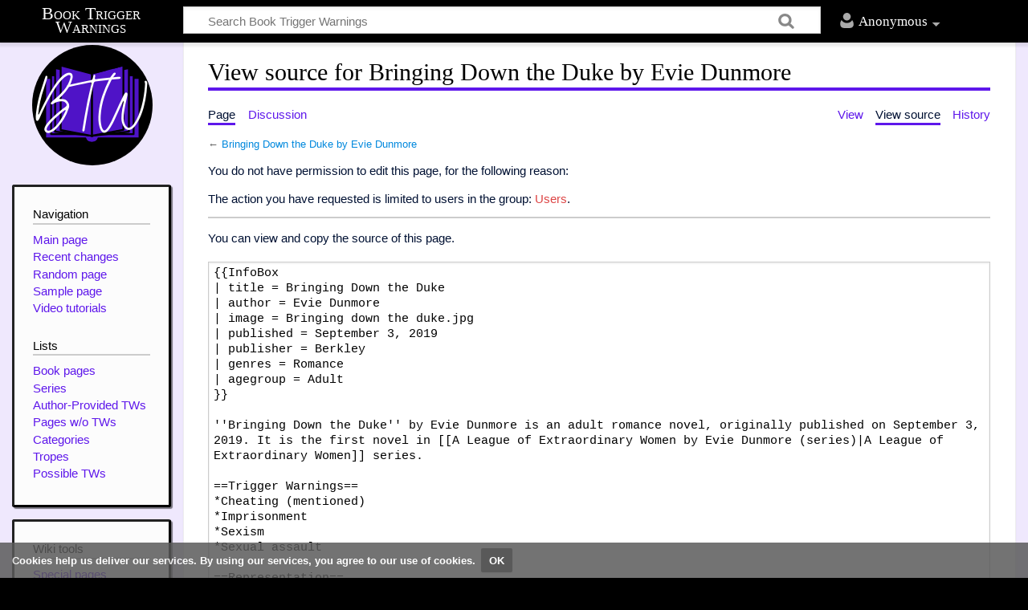

--- FILE ---
content_type: text/html; charset=UTF-8
request_url: https://booktriggerwarnings.com/index.php?title=Bringing_Down_the_Duke_by_Evie_Dunmore&action=edit
body_size: 4827
content:
<!DOCTYPE html>
<html class="client-nojs" lang="en" dir="ltr">
<head>
<meta charset="UTF-8"/>
<title>View source for Bringing Down the Duke by Evie Dunmore - Book Trigger Warnings</title>
<script>document.documentElement.className="client-js";RLCONF={"wgCanonicalNamespace":"","wgCanonicalSpecialPageName":!1,"wgNamespaceNumber":0,"wgPageName":"Bringing_Down_the_Duke_by_Evie_Dunmore","wgTitle":"Bringing Down the Duke by Evie Dunmore","wgCurRevisionId":65940,"wgRevisionId":0,"wgArticleId":71,"wgIsArticle":!1,"wgIsRedirect":!1,"wgAction":"edit","wgUserName":null,"wgUserGroups":["*"],"wgCategories":[],"wgBreakFrames":!0,"wgPageContentLanguage":"en","wgPageContentModel":"wikitext","wgSeparatorTransformTable":["",""],"wgDigitTransformTable":["",""],"wgDefaultDateFormat":"dmy","wgMonthNames":["","January","February","March","April","May","June","July","August","September","October","November","December"],"wgMonthNamesShort":["","Jan","Feb","Mar","Apr","May","Jun","Jul","Aug","Sep","Oct","Nov","Dec"],"wgRelevantPageName":"Bringing_Down_the_Duke_by_Evie_Dunmore","wgRelevantArticleId":71,"wgRequestId":"aXBvfGJQkLmbcVVlxqLXbgBOO8U","wgCSPNonce":!1,"wgIsProbablyEditable":!1
,"wgRelevantPageIsProbablyEditable":!1,"wgRestrictionEdit":[],"wgRestrictionMove":[]};RLSTATE={"site.styles":"ready","noscript":"ready","user.styles":"ready","user":"ready","user.options":"ready","user.tokens":"loading","mediawiki.legacy.shared":"ready","mediawiki.legacy.commonPrint":"ready","ext.CookieWarning.styles":"ready","mediawiki.skinning.content.externallinks":"ready","skins.timeless":"ready","skins.timeless.misc":"ready"};RLPAGEMODULES=["mediawiki.action.edit.collapsibleFooter","site","mediawiki.page.startup","mediawiki.page.ready","mediawiki.searchSuggest","ext.CookieWarning","skins.timeless.js","skins.timeless.mobile"];</script>
<script>(RLQ=window.RLQ||[]).push(function(){mw.loader.implement("user.tokens@tffin",function($,jQuery,require,module){/*@nomin*/mw.user.tokens.set({"editToken":"+\\","patrolToken":"+\\","watchToken":"+\\","csrfToken":"+\\"});
});});</script>
<link rel="stylesheet" href="/load.php?lang=en&amp;modules=ext.CookieWarning.styles%7Cmediawiki.legacy.commonPrint%2Cshared%7Cmediawiki.skinning.content.externallinks%7Cskins.timeless%7Cskins.timeless.misc&amp;only=styles&amp;skin=timeless"/>
<script async="" src="/load.php?lang=en&amp;modules=startup&amp;only=scripts&amp;raw=1&amp;skin=timeless"></script>
<meta name="ResourceLoaderDynamicStyles" content=""/>
<link rel="stylesheet" href="/load.php?lang=en&amp;modules=site.styles&amp;only=styles&amp;skin=timeless"/>
<meta name="generator" content="MediaWiki 1.34.2"/>
<meta name="robots" content="noindex,nofollow"/>
<meta property="og:description" content="A wiki dedicated to providing trigger warnings, tropes, and controversies for any given book."/>
<meta property="og:image" content="https://booktriggerwarnings.com/resources/assets/BTWLarge.png"/>
<meta property="og:site_name" content="Book Trigger Warnings"/>
<meta name="twitter:card" content="summary"/>
<meta property="og:type" content="website"/>
<meta name="twitter:image:alt" content="Book Trigger Warnings logo"/>
<meta name="twitter:site" content="@booktws"/>
<meta name="viewport" content="width=device-width, initial-scale=1.0, user-scalable=yes, minimum-scale=0.25, maximum-scale=5.0"/>
<link rel="shortcut icon" href="/resources/assets/favicon.ico"/>
<link rel="search" type="application/opensearchdescription+xml" href="/opensearch_desc.php" title="Book Trigger Warnings (en)"/>
<link rel="EditURI" type="application/rsd+xml" href="http://www.booktriggerwarnings.com/api.php?action=rsd"/>
<link rel="license" href="https://www.gnu.org/copyleft/fdl.html"/>
<link rel="alternate" type="application/atom+xml" title="Book Trigger Warnings Atom feed" href="/index.php?title=Special:RecentChanges&amp;feed=atom"/>
<!--[if lt IE 9]><script src="/resources/lib/html5shiv/html5shiv.js"></script><![endif]-->
</head>
<body class="mediawiki ltr sitedir-ltr mw-hide-empty-elt ns-0 ns-subject page-Bringing_Down_the_Duke_by_Evie_Dunmore rootpage-Bringing_Down_the_Duke_by_Evie_Dunmore skin-timeless action-edit"><div class="mw-cookiewarning-container"><div class="mw-cookiewarning-text"><span>Cookies help us deliver our services. By using our services, you agree to our use of cookies.</span><form method="POST"><input name="disablecookiewarning" class="mw-cookiewarning-dismiss" type="submit" value="OK"/></form></div></div><div id="mw-wrapper"><div id="mw-header-container" class="ts-container"><div id="mw-header" class="ts-inner"><div id="user-tools"><div id="personal"><h2><span>Anonymous</span><div class="pokey"></div></h2><div id="personal-inner" class="dropdown"><div role="navigation" class="mw-portlet" id="p-personal" aria-labelledby="p-personal-label"><h3 id="p-personal-label" lang="en" dir="ltr">Not logged in</h3><div class="mw-portlet-body"><ul><li id="pt-createaccount"><a href="/index.php?title=Special:CreateAccount&amp;returnto=Bringing+Down+the+Duke+by+Evie+Dunmore&amp;returntoquery=action%3Dedit" title="You are encouraged to create an account and log in; however, it is not mandatory"><span>Create account</span></a></li><li id="pt-login"><a href="/index.php?title=Special:UserLogin&amp;returnto=Bringing+Down+the+Duke+by+Evie+Dunmore&amp;returntoquery=action%3Dedit" title="You are encouraged to log in; however, it is not mandatory [o]" accesskey="o"><span>Log in</span></a></li></ul></div></div></div></div></div><div id="p-logo-text" class="mw-portlet" role="banner"><a id="p-banner" class="mw-wiki-title long" href="/Welcome">Book Trigger Warnings</a></div><div class="mw-portlet" id="p-search"><h3 lang="en" dir="ltr"><label for="searchInput">Search</label></h3><form action="/index.php" id="searchform"><div id="simpleSearch"><div id="searchInput-container"><input type="search" name="search" placeholder="Search Book Trigger Warnings" title="Search Book Trigger Warnings [f]" accesskey="f" id="searchInput"/></div><input type="hidden" value="Special:Search" name="title"/><input type="submit" name="fulltext" value="Search" title="Search the pages for this text" id="mw-searchButton" class="searchButton mw-fallbackSearchButton"/><input type="submit" name="go" value="Go" title="Go to a page with this exact name if it exists" id="searchButton" class="searchButton"/></div></form></div></div><div class="visualClear"></div></div><div id="mw-header-hack" class="color-bar"><div class="color-middle-container"><div class="color-middle"></div></div><div class="color-left"></div><div class="color-right"></div></div><div id="mw-header-nav-hack"><div class="color-bar"><div class="color-middle-container"><div class="color-middle"></div></div><div class="color-left"></div><div class="color-right"></div></div></div><div id="menus-cover"></div><div id="mw-content-container" class="ts-container"><div id="mw-content-block" class="ts-inner"><div id="mw-content-wrapper"><div id="mw-content"><div id="content" class="mw-body" role="main"><div class="mw-indicators mw-body-content">
</div>
<h1 id="firstHeading" class="firstHeading">View source for Bringing Down the Duke by Evie Dunmore</h1><div id="siteSub">From Book Trigger Warnings</div><div id="mw-page-header-links"><div role="navigation" class="mw-portlet" id="p-namespaces" aria-labelledby="p-namespaces-label"><h3 id="p-namespaces-label" lang="en" dir="ltr">Namespaces</h3><div class="mw-portlet-body"><ul><li id="ca-nstab-main" class="selected"><a href="/Bringing_Down_the_Duke_by_Evie_Dunmore" title="View the content page [c]" accesskey="c"><span>Page</span></a></li><li id="ca-talk" class="new"><a href="/index.php?title=Talk:Bringing_Down_the_Duke_by_Evie_Dunmore&amp;action=edit&amp;redlink=1" rel="discussion" title="Discussion about the content page (page does not exist) [t]" accesskey="t"><span>Discussion</span></a></li></ul></div></div><div role="navigation" class="mw-portlet" id="p-more" aria-labelledby="p-more-label"><h3 id="p-more-label" lang="en" dir="ltr">More</h3><div class="mw-portlet-body"><ul><li id="ca-more" class="dropdown-toggle"><span>More</span></li></ul></div></div><div role="navigation" class="mw-portlet" id="p-views" aria-labelledby="p-views-label"><h3 id="p-views-label" lang="en" dir="ltr">Page actions</h3><div class="mw-portlet-body"><ul><li id="ca-view"><a href="/Bringing_Down_the_Duke_by_Evie_Dunmore"><span>View</span></a></li><li id="ca-viewsource" class="selected"><a href="/index.php?title=Bringing_Down_the_Duke_by_Evie_Dunmore&amp;action=edit" title="This page is protected.&#10;You can view its source [e]" accesskey="e"><span>View source</span></a></li><li id="ca-history"><a href="/index.php?title=Bringing_Down_the_Duke_by_Evie_Dunmore&amp;action=history" title="Past revisions of this page [h]" accesskey="h"><span>History</span></a></li></ul></div></div></div><div class="visualClear"></div><div class="mw-body-content" id="bodyContent"><div id="contentSub">← <a href="/Bringing_Down_the_Duke_by_Evie_Dunmore" title="Bringing Down the Duke by Evie Dunmore">Bringing Down the Duke by Evie Dunmore</a></div><div id="mw-content-text"><p>You do not have permission to edit this page, for the following reason:
</p>
<div class="permissions-errors">
<p>The action you have requested is limited to users in the group: <a href="/index.php?title=Book_Trigger_Warnings:Users&amp;action=edit&amp;redlink=1" class="new" title="Book Trigger Warnings:Users (page does not exist)">Users</a>.
</p>
</div><hr />
<p>You can view and copy the source of this page.
</p><textarea readonly="" accesskey="," id="wpTextbox1" cols="80" rows="25" style="" class="mw-editfont-monospace" lang="en" dir="ltr" name="wpTextbox1">{{InfoBox
| title = Bringing Down the Duke
| author = Evie Dunmore
| image = Bringing down the duke.jpg
| published = September 3, 2019
| publisher = Berkley
| genres = Romance
| agegroup = Adult
}}

''Bringing Down the Duke'' by Evie Dunmore is an adult romance novel, originally published on September 3, 2019. It is the first novel in [[A League of Extraordinary Women by Evie Dunmore (series)|A League of Extraordinary Women]] series. 

==Trigger Warnings==
*Cheating (mentioned)
*Imprisonment
*Sexism
*Sexual assault

==Representation==
An asterisk (*) indicates that the author '''openly identifies''' with that identity.

''No representations have been added yet. To add some, click on the edit button!''

==Tropes==
*[[Forbidden romance (trope)|Forbidden romance]]
*[[Hate-to-love (trope)|Hate-to-love]]
*[[Heroes with titles (trope)|Heroes with titles]]


[[Category:Adult]][[Category:Romance]][[Category:Books]]
</textarea><div class="templatesUsed"><div class="mw-templatesUsedExplanation"><p>Template used on this page:
</p></div><ul>
<li><a href="/Template:InfoBox" title="Template:InfoBox">Template:InfoBox</a> (<a href="/index.php?title=Template:InfoBox&amp;action=edit" title="Template:InfoBox">view source</a>) (protected)</li></ul></div><p id="mw-returnto">Return to <a href="/Bringing_Down_the_Duke_by_Evie_Dunmore" title="Bringing Down the Duke by Evie Dunmore">Bringing Down the Duke by Evie Dunmore</a>.</p>
</div><div class="printfooter">
Retrieved from "<a dir="ltr" href="http://www.booktriggerwarnings.com/Bringing_Down_the_Duke_by_Evie_Dunmore">http://www.booktriggerwarnings.com/Bringing_Down_the_Duke_by_Evie_Dunmore</a>"</div>
<div class="visualClear"></div></div></div></div><div id="content-bottom-stuff"><div id="catlinks" class="catlinks catlinks-allhidden" data-mw="interface"></div></div></div><div id="mw-site-navigation"><div id="p-logo" class="mw-portlet" role="banner"><a class="mw-wiki-logo" href="/Welcome" title="Visit the main page"></a></div><div id="site-navigation" class="sidebar-chunk"><h2><span>Navigation</span><div class="pokey"></div></h2><div class="sidebar-inner"><div role="navigation" class="mw-portlet" id="p-navigation" aria-labelledby="p-navigation-label"><h3 id="p-navigation-label" lang="en" dir="ltr">Navigation</h3><div class="mw-portlet-body"><ul><li id="n-mainpage-description"><a href="/Welcome" title="Visit the main page [z]" accesskey="z"><span>Main page</span></a></li><li id="n-recentchanges"><a href="/Special:RecentChanges" title="A list of recent changes in the wiki [r]" accesskey="r"><span>Recent changes</span></a></li><li id="n-randompage"><a href="/Special:Random" title="Load a random page [x]" accesskey="x"><span>Random page</span></a></li><li id="n-Sample-page"><a href="/Sample_Page"><span>Sample page</span></a></li><li id="n-Video-tutorials"><a href="/Book_Trigger_Warnings:Tutorials"><span>Video tutorials</span></a></li></ul></div></div><div role="navigation" class="mw-portlet" id="p-Lists" aria-labelledby="p-Lists-label"><h3 id="p-Lists-label" lang="en" dir="ltr">Lists</h3><div class="mw-portlet-body"><ul><li id="n-Book-pages"><a href="/Category:Books"><span>Book pages</span></a></li><li id="n-Series"><a href="/Category:Series"><span>Series</span></a></li><li id="n-Author-Provided-TWs"><a href="/Category:Author-Provided_TWs"><span>Author-Provided TWs</span></a></li><li id="n-Pages-w.2Fo-TWs"><a href="/Category:NeedsTWs"><span>Pages w/o TWs</span></a></li><li id="n-Categories"><a href="/Book_Trigger_Warnings:Category_Tree"><span>Categories</span></a></li><li id="n-Tropes"><a href="/Category:Tropes"><span>Tropes</span></a></li><li id="n-Possible-TWs"><a href="/Book_Trigger_Warnings:List_of_Trigger_Warnings"><span>Possible TWs</span></a></li></ul></div></div></div></div><div id="site-tools" class="sidebar-chunk"><h2><span>Wiki tools</span><div class="pokey"></div></h2><div class="sidebar-inner"><div role="navigation" class="mw-portlet" id="p-tb" aria-labelledby="p-tb-label"><h3 id="p-tb-label" lang="en" dir="ltr">Wiki tools</h3><div class="mw-portlet-body"><ul><li id="t-specialpages"><a href="/Special:SpecialPages" title="A list of all special pages [q]" accesskey="q"><span>Special pages</span></a></li></ul></div></div></div></div></div><div id="mw-related-navigation"><div id="page-tools" class="sidebar-chunk"><h2><span>Page tools</span><div class="pokey"></div></h2><div class="sidebar-inner"><div role="navigation" class="mw-portlet emptyPortlet" id="p-cactions" aria-labelledby="p-cactions-label"><h3 id="p-cactions-label" lang="en" dir="ltr">Page tools</h3><div class="mw-portlet-body"><ul></ul></div></div><div role="navigation" class="mw-portlet emptyPortlet" id="p-userpagetools" aria-labelledby="p-userpagetools-label"><h3 id="p-userpagetools-label" lang="en" dir="ltr">Userpage tools</h3><div class="mw-portlet-body"><ul></ul></div></div><div role="navigation" class="mw-portlet" id="p-pagemisc" aria-labelledby="p-pagemisc-label"><h3 id="p-pagemisc-label" lang="en" dir="ltr">More</h3><div class="mw-portlet-body"><ul><li id="t-whatlinkshere"><a href="/Special:WhatLinksHere/Bringing_Down_the_Duke_by_Evie_Dunmore" title="A list of all wiki pages that link here [j]" accesskey="j"><span>What links here</span></a></li><li id="t-recentchangeslinked"><a href="/Special:RecentChangesLinked/Bringing_Down_the_Duke_by_Evie_Dunmore" rel="nofollow" title="Recent changes in pages linked from this page [k]" accesskey="k"><span>Related changes</span></a></li><li id="t-info"><a href="/index.php?title=Bringing_Down_the_Duke_by_Evie_Dunmore&amp;action=info" title="More information about this page"><span>Page information</span></a></li><li id="t-pagelog"><a href="/Special:Log/Bringing_Down_the_Duke_by_Evie_Dunmore"><span>Page logs</span></a></li></ul></div></div></div></div></div><div class="visualClear"></div></div></div><div id="mw-footer-container" class="ts-container"><div id="mw-footer" class="ts-inner"><div id="footer-bottom" role="contentinfo" lang="en" dir="ltr"><div id="f-copyrightico" class="footer-icons"><a href="https://www.gnu.org/copyleft/fdl.html"><img src="/resources/assets/licenses/gnu-fdl.png" alt="GNU Free Documentation License 1.3 or later" width="88" height="31"/></a></div><div id="f-poweredbyico" class="footer-icons"><a href="https://www.mediawiki.org/"><img src="/resources/assets/poweredby_mediawiki_88x31.png" alt="Powered by MediaWiki" srcset="/resources/assets/poweredby_mediawiki_132x47.png 1.5x, /resources/assets/poweredby_mediawiki_176x62.png 2x" width="88" height="31"/></a></div><div id="f-kofiico" class="footer-icons"><a href="https://ko-fi.com/booktriggerwarnings"><img src="/resources/assets/Ko-fi_Button.png" alt="Donate on Ko-fi" height="30.5" width="160"/></a></div><div id="f-twitterico" class="footer-icons"><a href="https://twitter.com/booktws"><img src="/resources/assets/Twitter.png" alt="@booktws on Twitter" height="31" width="38.1"/></a></div><ul id="f-list" class="footer-places"><li id="privacy"><a href="/Book_Trigger_Warnings:Privacy_policy" title="Book Trigger Warnings:Privacy policy">Privacy policy</a></li><li id="about"><a href="/Book_Trigger_Warnings:About" title="Book Trigger Warnings:About">About Book Trigger Warnings</a></li><li id="disclaimer"><a href="/Book_Trigger_Warnings:General_disclaimer" title="Book Trigger Warnings:General disclaimer">Disclaimers</a></li><li id="acknowledgementstext"><a href="/Book_Trigger_Warnings:Acknowledgements" title="Book Trigger Warnings:Acknowledgements">Acknowledgements</a></li></ul><div class="visualClear"></div></div></div></div></div><script>(RLQ=window.RLQ||[]).push(function(){mw.config.set({"wgBackendResponseTime":354});});</script></body></html>